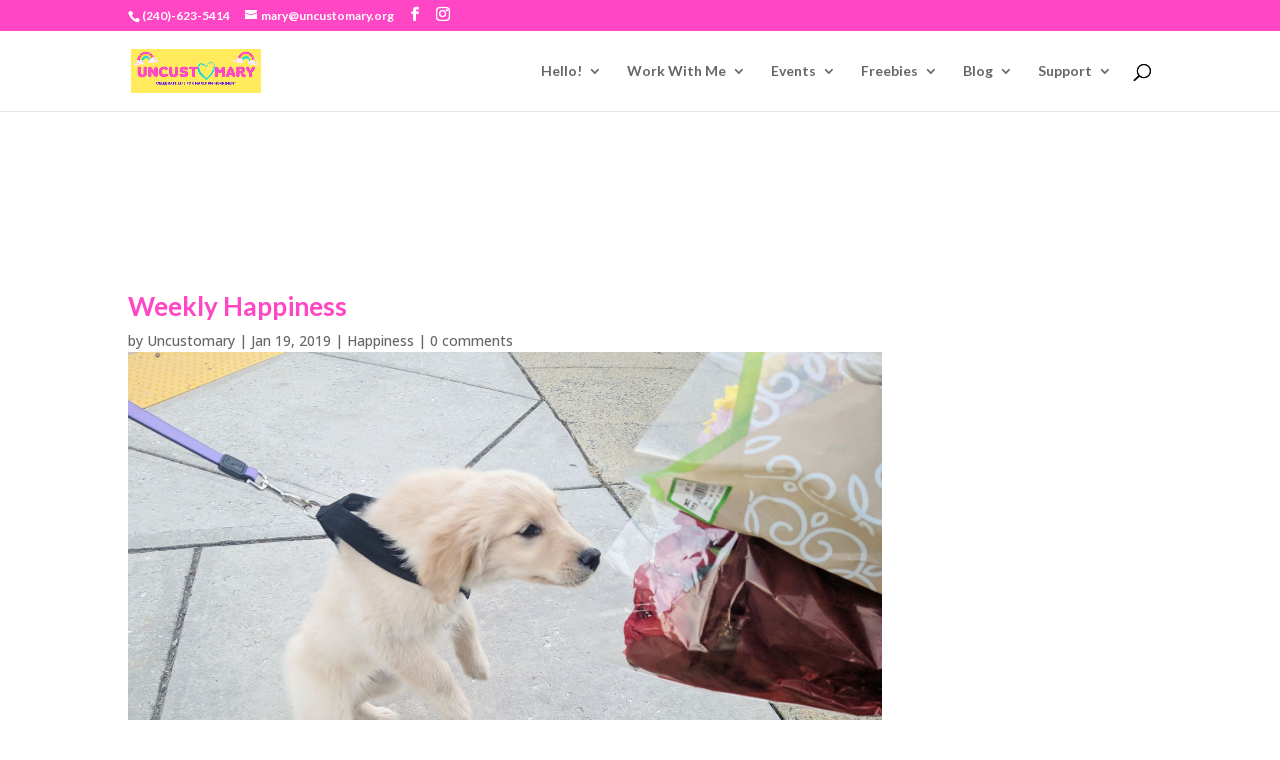

--- FILE ---
content_type: text/html; charset=utf-8
request_url: https://www.google.com/recaptcha/api2/aframe
body_size: 268
content:
<!DOCTYPE HTML><html><head><meta http-equiv="content-type" content="text/html; charset=UTF-8"></head><body><script nonce="M37cPKHoJTZRUrhcvNI-oQ">/** Anti-fraud and anti-abuse applications only. See google.com/recaptcha */ try{var clients={'sodar':'https://pagead2.googlesyndication.com/pagead/sodar?'};window.addEventListener("message",function(a){try{if(a.source===window.parent){var b=JSON.parse(a.data);var c=clients[b['id']];if(c){var d=document.createElement('img');d.src=c+b['params']+'&rc='+(localStorage.getItem("rc::a")?sessionStorage.getItem("rc::b"):"");window.document.body.appendChild(d);sessionStorage.setItem("rc::e",parseInt(sessionStorage.getItem("rc::e")||0)+1);localStorage.setItem("rc::h",'1764241536678');}}}catch(b){}});window.parent.postMessage("_grecaptcha_ready", "*");}catch(b){}</script></body></html>